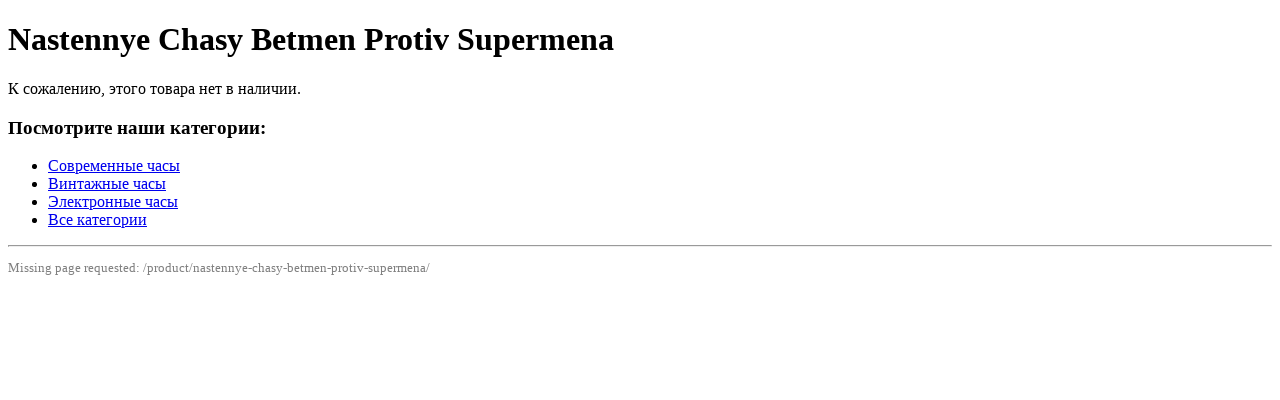

--- FILE ---
content_type: text/html; charset=UTF-8
request_url: https://homedeco.kz/product/nastennye-chasy-betmen-protiv-supermena/
body_size: 306
content:
<!DOCTYPE html>
<html>
<head>
    <meta charset="utf-8">
    <title>Nastennye Chasy Betmen Protiv Supermena – Магазин настенных часов</title>
</head>
<body>
    <h1>Nastennye Chasy Betmen Protiv Supermena</h1>
    <p>К сожалению, этого товара нет в наличии.</p>

    <h3>Посмотрите наши категории:</h3>
    <ul>
        <li><a href="/index.php?category=1">Современные часы</a></li>
        <li><a href="/index.php?category=2">Винтажные часы</a></li>
        <li><a href="/index.php?category=3">Электронные часы</a></li>
        <li><a href="/index.php">Все категории</a></li>
    </ul>

    <hr>
    <p style="font-size: small; color: gray;">
        Missing page requested: /product/nastennye-chasy-betmen-protiv-supermena/    </p>
</body>
</html>
